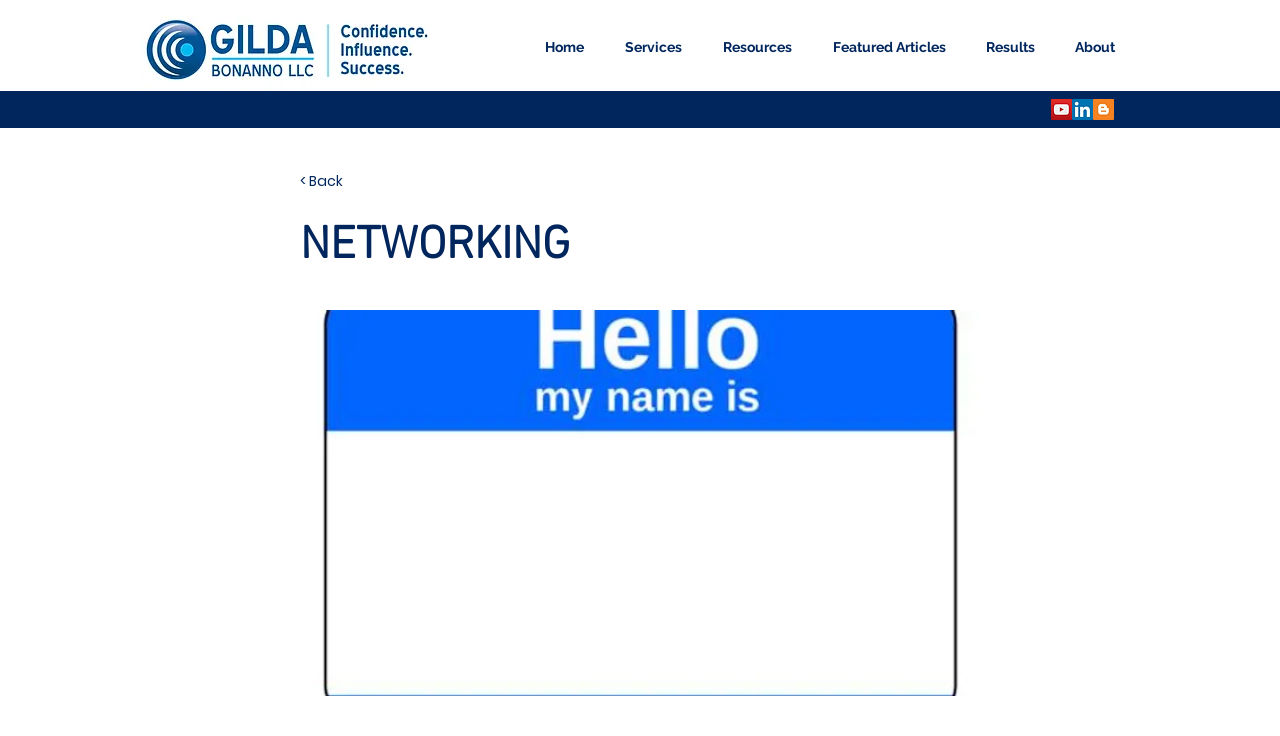

--- FILE ---
content_type: text/html; charset=utf-8
request_url: https://www.google.com/recaptcha/api2/anchor?ar=1&k=6LfHrSkUAAAAAPnKk5cT6JuKlKPzbwyTYuO8--Vr&co=aHR0cHM6Ly93d3cuZ2lsZGFib25hbm5vLmNvbTo0NDM.&hl=en&v=N67nZn4AqZkNcbeMu4prBgzg&size=invisible&anchor-ms=20000&execute-ms=30000&cb=fb36ttrqxqpr
body_size: 49298
content:
<!DOCTYPE HTML><html dir="ltr" lang="en"><head><meta http-equiv="Content-Type" content="text/html; charset=UTF-8">
<meta http-equiv="X-UA-Compatible" content="IE=edge">
<title>reCAPTCHA</title>
<style type="text/css">
/* cyrillic-ext */
@font-face {
  font-family: 'Roboto';
  font-style: normal;
  font-weight: 400;
  font-stretch: 100%;
  src: url(//fonts.gstatic.com/s/roboto/v48/KFO7CnqEu92Fr1ME7kSn66aGLdTylUAMa3GUBHMdazTgWw.woff2) format('woff2');
  unicode-range: U+0460-052F, U+1C80-1C8A, U+20B4, U+2DE0-2DFF, U+A640-A69F, U+FE2E-FE2F;
}
/* cyrillic */
@font-face {
  font-family: 'Roboto';
  font-style: normal;
  font-weight: 400;
  font-stretch: 100%;
  src: url(//fonts.gstatic.com/s/roboto/v48/KFO7CnqEu92Fr1ME7kSn66aGLdTylUAMa3iUBHMdazTgWw.woff2) format('woff2');
  unicode-range: U+0301, U+0400-045F, U+0490-0491, U+04B0-04B1, U+2116;
}
/* greek-ext */
@font-face {
  font-family: 'Roboto';
  font-style: normal;
  font-weight: 400;
  font-stretch: 100%;
  src: url(//fonts.gstatic.com/s/roboto/v48/KFO7CnqEu92Fr1ME7kSn66aGLdTylUAMa3CUBHMdazTgWw.woff2) format('woff2');
  unicode-range: U+1F00-1FFF;
}
/* greek */
@font-face {
  font-family: 'Roboto';
  font-style: normal;
  font-weight: 400;
  font-stretch: 100%;
  src: url(//fonts.gstatic.com/s/roboto/v48/KFO7CnqEu92Fr1ME7kSn66aGLdTylUAMa3-UBHMdazTgWw.woff2) format('woff2');
  unicode-range: U+0370-0377, U+037A-037F, U+0384-038A, U+038C, U+038E-03A1, U+03A3-03FF;
}
/* math */
@font-face {
  font-family: 'Roboto';
  font-style: normal;
  font-weight: 400;
  font-stretch: 100%;
  src: url(//fonts.gstatic.com/s/roboto/v48/KFO7CnqEu92Fr1ME7kSn66aGLdTylUAMawCUBHMdazTgWw.woff2) format('woff2');
  unicode-range: U+0302-0303, U+0305, U+0307-0308, U+0310, U+0312, U+0315, U+031A, U+0326-0327, U+032C, U+032F-0330, U+0332-0333, U+0338, U+033A, U+0346, U+034D, U+0391-03A1, U+03A3-03A9, U+03B1-03C9, U+03D1, U+03D5-03D6, U+03F0-03F1, U+03F4-03F5, U+2016-2017, U+2034-2038, U+203C, U+2040, U+2043, U+2047, U+2050, U+2057, U+205F, U+2070-2071, U+2074-208E, U+2090-209C, U+20D0-20DC, U+20E1, U+20E5-20EF, U+2100-2112, U+2114-2115, U+2117-2121, U+2123-214F, U+2190, U+2192, U+2194-21AE, U+21B0-21E5, U+21F1-21F2, U+21F4-2211, U+2213-2214, U+2216-22FF, U+2308-230B, U+2310, U+2319, U+231C-2321, U+2336-237A, U+237C, U+2395, U+239B-23B7, U+23D0, U+23DC-23E1, U+2474-2475, U+25AF, U+25B3, U+25B7, U+25BD, U+25C1, U+25CA, U+25CC, U+25FB, U+266D-266F, U+27C0-27FF, U+2900-2AFF, U+2B0E-2B11, U+2B30-2B4C, U+2BFE, U+3030, U+FF5B, U+FF5D, U+1D400-1D7FF, U+1EE00-1EEFF;
}
/* symbols */
@font-face {
  font-family: 'Roboto';
  font-style: normal;
  font-weight: 400;
  font-stretch: 100%;
  src: url(//fonts.gstatic.com/s/roboto/v48/KFO7CnqEu92Fr1ME7kSn66aGLdTylUAMaxKUBHMdazTgWw.woff2) format('woff2');
  unicode-range: U+0001-000C, U+000E-001F, U+007F-009F, U+20DD-20E0, U+20E2-20E4, U+2150-218F, U+2190, U+2192, U+2194-2199, U+21AF, U+21E6-21F0, U+21F3, U+2218-2219, U+2299, U+22C4-22C6, U+2300-243F, U+2440-244A, U+2460-24FF, U+25A0-27BF, U+2800-28FF, U+2921-2922, U+2981, U+29BF, U+29EB, U+2B00-2BFF, U+4DC0-4DFF, U+FFF9-FFFB, U+10140-1018E, U+10190-1019C, U+101A0, U+101D0-101FD, U+102E0-102FB, U+10E60-10E7E, U+1D2C0-1D2D3, U+1D2E0-1D37F, U+1F000-1F0FF, U+1F100-1F1AD, U+1F1E6-1F1FF, U+1F30D-1F30F, U+1F315, U+1F31C, U+1F31E, U+1F320-1F32C, U+1F336, U+1F378, U+1F37D, U+1F382, U+1F393-1F39F, U+1F3A7-1F3A8, U+1F3AC-1F3AF, U+1F3C2, U+1F3C4-1F3C6, U+1F3CA-1F3CE, U+1F3D4-1F3E0, U+1F3ED, U+1F3F1-1F3F3, U+1F3F5-1F3F7, U+1F408, U+1F415, U+1F41F, U+1F426, U+1F43F, U+1F441-1F442, U+1F444, U+1F446-1F449, U+1F44C-1F44E, U+1F453, U+1F46A, U+1F47D, U+1F4A3, U+1F4B0, U+1F4B3, U+1F4B9, U+1F4BB, U+1F4BF, U+1F4C8-1F4CB, U+1F4D6, U+1F4DA, U+1F4DF, U+1F4E3-1F4E6, U+1F4EA-1F4ED, U+1F4F7, U+1F4F9-1F4FB, U+1F4FD-1F4FE, U+1F503, U+1F507-1F50B, U+1F50D, U+1F512-1F513, U+1F53E-1F54A, U+1F54F-1F5FA, U+1F610, U+1F650-1F67F, U+1F687, U+1F68D, U+1F691, U+1F694, U+1F698, U+1F6AD, U+1F6B2, U+1F6B9-1F6BA, U+1F6BC, U+1F6C6-1F6CF, U+1F6D3-1F6D7, U+1F6E0-1F6EA, U+1F6F0-1F6F3, U+1F6F7-1F6FC, U+1F700-1F7FF, U+1F800-1F80B, U+1F810-1F847, U+1F850-1F859, U+1F860-1F887, U+1F890-1F8AD, U+1F8B0-1F8BB, U+1F8C0-1F8C1, U+1F900-1F90B, U+1F93B, U+1F946, U+1F984, U+1F996, U+1F9E9, U+1FA00-1FA6F, U+1FA70-1FA7C, U+1FA80-1FA89, U+1FA8F-1FAC6, U+1FACE-1FADC, U+1FADF-1FAE9, U+1FAF0-1FAF8, U+1FB00-1FBFF;
}
/* vietnamese */
@font-face {
  font-family: 'Roboto';
  font-style: normal;
  font-weight: 400;
  font-stretch: 100%;
  src: url(//fonts.gstatic.com/s/roboto/v48/KFO7CnqEu92Fr1ME7kSn66aGLdTylUAMa3OUBHMdazTgWw.woff2) format('woff2');
  unicode-range: U+0102-0103, U+0110-0111, U+0128-0129, U+0168-0169, U+01A0-01A1, U+01AF-01B0, U+0300-0301, U+0303-0304, U+0308-0309, U+0323, U+0329, U+1EA0-1EF9, U+20AB;
}
/* latin-ext */
@font-face {
  font-family: 'Roboto';
  font-style: normal;
  font-weight: 400;
  font-stretch: 100%;
  src: url(//fonts.gstatic.com/s/roboto/v48/KFO7CnqEu92Fr1ME7kSn66aGLdTylUAMa3KUBHMdazTgWw.woff2) format('woff2');
  unicode-range: U+0100-02BA, U+02BD-02C5, U+02C7-02CC, U+02CE-02D7, U+02DD-02FF, U+0304, U+0308, U+0329, U+1D00-1DBF, U+1E00-1E9F, U+1EF2-1EFF, U+2020, U+20A0-20AB, U+20AD-20C0, U+2113, U+2C60-2C7F, U+A720-A7FF;
}
/* latin */
@font-face {
  font-family: 'Roboto';
  font-style: normal;
  font-weight: 400;
  font-stretch: 100%;
  src: url(//fonts.gstatic.com/s/roboto/v48/KFO7CnqEu92Fr1ME7kSn66aGLdTylUAMa3yUBHMdazQ.woff2) format('woff2');
  unicode-range: U+0000-00FF, U+0131, U+0152-0153, U+02BB-02BC, U+02C6, U+02DA, U+02DC, U+0304, U+0308, U+0329, U+2000-206F, U+20AC, U+2122, U+2191, U+2193, U+2212, U+2215, U+FEFF, U+FFFD;
}
/* cyrillic-ext */
@font-face {
  font-family: 'Roboto';
  font-style: normal;
  font-weight: 500;
  font-stretch: 100%;
  src: url(//fonts.gstatic.com/s/roboto/v48/KFO7CnqEu92Fr1ME7kSn66aGLdTylUAMa3GUBHMdazTgWw.woff2) format('woff2');
  unicode-range: U+0460-052F, U+1C80-1C8A, U+20B4, U+2DE0-2DFF, U+A640-A69F, U+FE2E-FE2F;
}
/* cyrillic */
@font-face {
  font-family: 'Roboto';
  font-style: normal;
  font-weight: 500;
  font-stretch: 100%;
  src: url(//fonts.gstatic.com/s/roboto/v48/KFO7CnqEu92Fr1ME7kSn66aGLdTylUAMa3iUBHMdazTgWw.woff2) format('woff2');
  unicode-range: U+0301, U+0400-045F, U+0490-0491, U+04B0-04B1, U+2116;
}
/* greek-ext */
@font-face {
  font-family: 'Roboto';
  font-style: normal;
  font-weight: 500;
  font-stretch: 100%;
  src: url(//fonts.gstatic.com/s/roboto/v48/KFO7CnqEu92Fr1ME7kSn66aGLdTylUAMa3CUBHMdazTgWw.woff2) format('woff2');
  unicode-range: U+1F00-1FFF;
}
/* greek */
@font-face {
  font-family: 'Roboto';
  font-style: normal;
  font-weight: 500;
  font-stretch: 100%;
  src: url(//fonts.gstatic.com/s/roboto/v48/KFO7CnqEu92Fr1ME7kSn66aGLdTylUAMa3-UBHMdazTgWw.woff2) format('woff2');
  unicode-range: U+0370-0377, U+037A-037F, U+0384-038A, U+038C, U+038E-03A1, U+03A3-03FF;
}
/* math */
@font-face {
  font-family: 'Roboto';
  font-style: normal;
  font-weight: 500;
  font-stretch: 100%;
  src: url(//fonts.gstatic.com/s/roboto/v48/KFO7CnqEu92Fr1ME7kSn66aGLdTylUAMawCUBHMdazTgWw.woff2) format('woff2');
  unicode-range: U+0302-0303, U+0305, U+0307-0308, U+0310, U+0312, U+0315, U+031A, U+0326-0327, U+032C, U+032F-0330, U+0332-0333, U+0338, U+033A, U+0346, U+034D, U+0391-03A1, U+03A3-03A9, U+03B1-03C9, U+03D1, U+03D5-03D6, U+03F0-03F1, U+03F4-03F5, U+2016-2017, U+2034-2038, U+203C, U+2040, U+2043, U+2047, U+2050, U+2057, U+205F, U+2070-2071, U+2074-208E, U+2090-209C, U+20D0-20DC, U+20E1, U+20E5-20EF, U+2100-2112, U+2114-2115, U+2117-2121, U+2123-214F, U+2190, U+2192, U+2194-21AE, U+21B0-21E5, U+21F1-21F2, U+21F4-2211, U+2213-2214, U+2216-22FF, U+2308-230B, U+2310, U+2319, U+231C-2321, U+2336-237A, U+237C, U+2395, U+239B-23B7, U+23D0, U+23DC-23E1, U+2474-2475, U+25AF, U+25B3, U+25B7, U+25BD, U+25C1, U+25CA, U+25CC, U+25FB, U+266D-266F, U+27C0-27FF, U+2900-2AFF, U+2B0E-2B11, U+2B30-2B4C, U+2BFE, U+3030, U+FF5B, U+FF5D, U+1D400-1D7FF, U+1EE00-1EEFF;
}
/* symbols */
@font-face {
  font-family: 'Roboto';
  font-style: normal;
  font-weight: 500;
  font-stretch: 100%;
  src: url(//fonts.gstatic.com/s/roboto/v48/KFO7CnqEu92Fr1ME7kSn66aGLdTylUAMaxKUBHMdazTgWw.woff2) format('woff2');
  unicode-range: U+0001-000C, U+000E-001F, U+007F-009F, U+20DD-20E0, U+20E2-20E4, U+2150-218F, U+2190, U+2192, U+2194-2199, U+21AF, U+21E6-21F0, U+21F3, U+2218-2219, U+2299, U+22C4-22C6, U+2300-243F, U+2440-244A, U+2460-24FF, U+25A0-27BF, U+2800-28FF, U+2921-2922, U+2981, U+29BF, U+29EB, U+2B00-2BFF, U+4DC0-4DFF, U+FFF9-FFFB, U+10140-1018E, U+10190-1019C, U+101A0, U+101D0-101FD, U+102E0-102FB, U+10E60-10E7E, U+1D2C0-1D2D3, U+1D2E0-1D37F, U+1F000-1F0FF, U+1F100-1F1AD, U+1F1E6-1F1FF, U+1F30D-1F30F, U+1F315, U+1F31C, U+1F31E, U+1F320-1F32C, U+1F336, U+1F378, U+1F37D, U+1F382, U+1F393-1F39F, U+1F3A7-1F3A8, U+1F3AC-1F3AF, U+1F3C2, U+1F3C4-1F3C6, U+1F3CA-1F3CE, U+1F3D4-1F3E0, U+1F3ED, U+1F3F1-1F3F3, U+1F3F5-1F3F7, U+1F408, U+1F415, U+1F41F, U+1F426, U+1F43F, U+1F441-1F442, U+1F444, U+1F446-1F449, U+1F44C-1F44E, U+1F453, U+1F46A, U+1F47D, U+1F4A3, U+1F4B0, U+1F4B3, U+1F4B9, U+1F4BB, U+1F4BF, U+1F4C8-1F4CB, U+1F4D6, U+1F4DA, U+1F4DF, U+1F4E3-1F4E6, U+1F4EA-1F4ED, U+1F4F7, U+1F4F9-1F4FB, U+1F4FD-1F4FE, U+1F503, U+1F507-1F50B, U+1F50D, U+1F512-1F513, U+1F53E-1F54A, U+1F54F-1F5FA, U+1F610, U+1F650-1F67F, U+1F687, U+1F68D, U+1F691, U+1F694, U+1F698, U+1F6AD, U+1F6B2, U+1F6B9-1F6BA, U+1F6BC, U+1F6C6-1F6CF, U+1F6D3-1F6D7, U+1F6E0-1F6EA, U+1F6F0-1F6F3, U+1F6F7-1F6FC, U+1F700-1F7FF, U+1F800-1F80B, U+1F810-1F847, U+1F850-1F859, U+1F860-1F887, U+1F890-1F8AD, U+1F8B0-1F8BB, U+1F8C0-1F8C1, U+1F900-1F90B, U+1F93B, U+1F946, U+1F984, U+1F996, U+1F9E9, U+1FA00-1FA6F, U+1FA70-1FA7C, U+1FA80-1FA89, U+1FA8F-1FAC6, U+1FACE-1FADC, U+1FADF-1FAE9, U+1FAF0-1FAF8, U+1FB00-1FBFF;
}
/* vietnamese */
@font-face {
  font-family: 'Roboto';
  font-style: normal;
  font-weight: 500;
  font-stretch: 100%;
  src: url(//fonts.gstatic.com/s/roboto/v48/KFO7CnqEu92Fr1ME7kSn66aGLdTylUAMa3OUBHMdazTgWw.woff2) format('woff2');
  unicode-range: U+0102-0103, U+0110-0111, U+0128-0129, U+0168-0169, U+01A0-01A1, U+01AF-01B0, U+0300-0301, U+0303-0304, U+0308-0309, U+0323, U+0329, U+1EA0-1EF9, U+20AB;
}
/* latin-ext */
@font-face {
  font-family: 'Roboto';
  font-style: normal;
  font-weight: 500;
  font-stretch: 100%;
  src: url(//fonts.gstatic.com/s/roboto/v48/KFO7CnqEu92Fr1ME7kSn66aGLdTylUAMa3KUBHMdazTgWw.woff2) format('woff2');
  unicode-range: U+0100-02BA, U+02BD-02C5, U+02C7-02CC, U+02CE-02D7, U+02DD-02FF, U+0304, U+0308, U+0329, U+1D00-1DBF, U+1E00-1E9F, U+1EF2-1EFF, U+2020, U+20A0-20AB, U+20AD-20C0, U+2113, U+2C60-2C7F, U+A720-A7FF;
}
/* latin */
@font-face {
  font-family: 'Roboto';
  font-style: normal;
  font-weight: 500;
  font-stretch: 100%;
  src: url(//fonts.gstatic.com/s/roboto/v48/KFO7CnqEu92Fr1ME7kSn66aGLdTylUAMa3yUBHMdazQ.woff2) format('woff2');
  unicode-range: U+0000-00FF, U+0131, U+0152-0153, U+02BB-02BC, U+02C6, U+02DA, U+02DC, U+0304, U+0308, U+0329, U+2000-206F, U+20AC, U+2122, U+2191, U+2193, U+2212, U+2215, U+FEFF, U+FFFD;
}
/* cyrillic-ext */
@font-face {
  font-family: 'Roboto';
  font-style: normal;
  font-weight: 900;
  font-stretch: 100%;
  src: url(//fonts.gstatic.com/s/roboto/v48/KFO7CnqEu92Fr1ME7kSn66aGLdTylUAMa3GUBHMdazTgWw.woff2) format('woff2');
  unicode-range: U+0460-052F, U+1C80-1C8A, U+20B4, U+2DE0-2DFF, U+A640-A69F, U+FE2E-FE2F;
}
/* cyrillic */
@font-face {
  font-family: 'Roboto';
  font-style: normal;
  font-weight: 900;
  font-stretch: 100%;
  src: url(//fonts.gstatic.com/s/roboto/v48/KFO7CnqEu92Fr1ME7kSn66aGLdTylUAMa3iUBHMdazTgWw.woff2) format('woff2');
  unicode-range: U+0301, U+0400-045F, U+0490-0491, U+04B0-04B1, U+2116;
}
/* greek-ext */
@font-face {
  font-family: 'Roboto';
  font-style: normal;
  font-weight: 900;
  font-stretch: 100%;
  src: url(//fonts.gstatic.com/s/roboto/v48/KFO7CnqEu92Fr1ME7kSn66aGLdTylUAMa3CUBHMdazTgWw.woff2) format('woff2');
  unicode-range: U+1F00-1FFF;
}
/* greek */
@font-face {
  font-family: 'Roboto';
  font-style: normal;
  font-weight: 900;
  font-stretch: 100%;
  src: url(//fonts.gstatic.com/s/roboto/v48/KFO7CnqEu92Fr1ME7kSn66aGLdTylUAMa3-UBHMdazTgWw.woff2) format('woff2');
  unicode-range: U+0370-0377, U+037A-037F, U+0384-038A, U+038C, U+038E-03A1, U+03A3-03FF;
}
/* math */
@font-face {
  font-family: 'Roboto';
  font-style: normal;
  font-weight: 900;
  font-stretch: 100%;
  src: url(//fonts.gstatic.com/s/roboto/v48/KFO7CnqEu92Fr1ME7kSn66aGLdTylUAMawCUBHMdazTgWw.woff2) format('woff2');
  unicode-range: U+0302-0303, U+0305, U+0307-0308, U+0310, U+0312, U+0315, U+031A, U+0326-0327, U+032C, U+032F-0330, U+0332-0333, U+0338, U+033A, U+0346, U+034D, U+0391-03A1, U+03A3-03A9, U+03B1-03C9, U+03D1, U+03D5-03D6, U+03F0-03F1, U+03F4-03F5, U+2016-2017, U+2034-2038, U+203C, U+2040, U+2043, U+2047, U+2050, U+2057, U+205F, U+2070-2071, U+2074-208E, U+2090-209C, U+20D0-20DC, U+20E1, U+20E5-20EF, U+2100-2112, U+2114-2115, U+2117-2121, U+2123-214F, U+2190, U+2192, U+2194-21AE, U+21B0-21E5, U+21F1-21F2, U+21F4-2211, U+2213-2214, U+2216-22FF, U+2308-230B, U+2310, U+2319, U+231C-2321, U+2336-237A, U+237C, U+2395, U+239B-23B7, U+23D0, U+23DC-23E1, U+2474-2475, U+25AF, U+25B3, U+25B7, U+25BD, U+25C1, U+25CA, U+25CC, U+25FB, U+266D-266F, U+27C0-27FF, U+2900-2AFF, U+2B0E-2B11, U+2B30-2B4C, U+2BFE, U+3030, U+FF5B, U+FF5D, U+1D400-1D7FF, U+1EE00-1EEFF;
}
/* symbols */
@font-face {
  font-family: 'Roboto';
  font-style: normal;
  font-weight: 900;
  font-stretch: 100%;
  src: url(//fonts.gstatic.com/s/roboto/v48/KFO7CnqEu92Fr1ME7kSn66aGLdTylUAMaxKUBHMdazTgWw.woff2) format('woff2');
  unicode-range: U+0001-000C, U+000E-001F, U+007F-009F, U+20DD-20E0, U+20E2-20E4, U+2150-218F, U+2190, U+2192, U+2194-2199, U+21AF, U+21E6-21F0, U+21F3, U+2218-2219, U+2299, U+22C4-22C6, U+2300-243F, U+2440-244A, U+2460-24FF, U+25A0-27BF, U+2800-28FF, U+2921-2922, U+2981, U+29BF, U+29EB, U+2B00-2BFF, U+4DC0-4DFF, U+FFF9-FFFB, U+10140-1018E, U+10190-1019C, U+101A0, U+101D0-101FD, U+102E0-102FB, U+10E60-10E7E, U+1D2C0-1D2D3, U+1D2E0-1D37F, U+1F000-1F0FF, U+1F100-1F1AD, U+1F1E6-1F1FF, U+1F30D-1F30F, U+1F315, U+1F31C, U+1F31E, U+1F320-1F32C, U+1F336, U+1F378, U+1F37D, U+1F382, U+1F393-1F39F, U+1F3A7-1F3A8, U+1F3AC-1F3AF, U+1F3C2, U+1F3C4-1F3C6, U+1F3CA-1F3CE, U+1F3D4-1F3E0, U+1F3ED, U+1F3F1-1F3F3, U+1F3F5-1F3F7, U+1F408, U+1F415, U+1F41F, U+1F426, U+1F43F, U+1F441-1F442, U+1F444, U+1F446-1F449, U+1F44C-1F44E, U+1F453, U+1F46A, U+1F47D, U+1F4A3, U+1F4B0, U+1F4B3, U+1F4B9, U+1F4BB, U+1F4BF, U+1F4C8-1F4CB, U+1F4D6, U+1F4DA, U+1F4DF, U+1F4E3-1F4E6, U+1F4EA-1F4ED, U+1F4F7, U+1F4F9-1F4FB, U+1F4FD-1F4FE, U+1F503, U+1F507-1F50B, U+1F50D, U+1F512-1F513, U+1F53E-1F54A, U+1F54F-1F5FA, U+1F610, U+1F650-1F67F, U+1F687, U+1F68D, U+1F691, U+1F694, U+1F698, U+1F6AD, U+1F6B2, U+1F6B9-1F6BA, U+1F6BC, U+1F6C6-1F6CF, U+1F6D3-1F6D7, U+1F6E0-1F6EA, U+1F6F0-1F6F3, U+1F6F7-1F6FC, U+1F700-1F7FF, U+1F800-1F80B, U+1F810-1F847, U+1F850-1F859, U+1F860-1F887, U+1F890-1F8AD, U+1F8B0-1F8BB, U+1F8C0-1F8C1, U+1F900-1F90B, U+1F93B, U+1F946, U+1F984, U+1F996, U+1F9E9, U+1FA00-1FA6F, U+1FA70-1FA7C, U+1FA80-1FA89, U+1FA8F-1FAC6, U+1FACE-1FADC, U+1FADF-1FAE9, U+1FAF0-1FAF8, U+1FB00-1FBFF;
}
/* vietnamese */
@font-face {
  font-family: 'Roboto';
  font-style: normal;
  font-weight: 900;
  font-stretch: 100%;
  src: url(//fonts.gstatic.com/s/roboto/v48/KFO7CnqEu92Fr1ME7kSn66aGLdTylUAMa3OUBHMdazTgWw.woff2) format('woff2');
  unicode-range: U+0102-0103, U+0110-0111, U+0128-0129, U+0168-0169, U+01A0-01A1, U+01AF-01B0, U+0300-0301, U+0303-0304, U+0308-0309, U+0323, U+0329, U+1EA0-1EF9, U+20AB;
}
/* latin-ext */
@font-face {
  font-family: 'Roboto';
  font-style: normal;
  font-weight: 900;
  font-stretch: 100%;
  src: url(//fonts.gstatic.com/s/roboto/v48/KFO7CnqEu92Fr1ME7kSn66aGLdTylUAMa3KUBHMdazTgWw.woff2) format('woff2');
  unicode-range: U+0100-02BA, U+02BD-02C5, U+02C7-02CC, U+02CE-02D7, U+02DD-02FF, U+0304, U+0308, U+0329, U+1D00-1DBF, U+1E00-1E9F, U+1EF2-1EFF, U+2020, U+20A0-20AB, U+20AD-20C0, U+2113, U+2C60-2C7F, U+A720-A7FF;
}
/* latin */
@font-face {
  font-family: 'Roboto';
  font-style: normal;
  font-weight: 900;
  font-stretch: 100%;
  src: url(//fonts.gstatic.com/s/roboto/v48/KFO7CnqEu92Fr1ME7kSn66aGLdTylUAMa3yUBHMdazQ.woff2) format('woff2');
  unicode-range: U+0000-00FF, U+0131, U+0152-0153, U+02BB-02BC, U+02C6, U+02DA, U+02DC, U+0304, U+0308, U+0329, U+2000-206F, U+20AC, U+2122, U+2191, U+2193, U+2212, U+2215, U+FEFF, U+FFFD;
}

</style>
<link rel="stylesheet" type="text/css" href="https://www.gstatic.com/recaptcha/releases/N67nZn4AqZkNcbeMu4prBgzg/styles__ltr.css">
<script nonce="NgWy1EgDwqC3r2NNfOSZGw" type="text/javascript">window['__recaptcha_api'] = 'https://www.google.com/recaptcha/api2/';</script>
<script type="text/javascript" src="https://www.gstatic.com/recaptcha/releases/N67nZn4AqZkNcbeMu4prBgzg/recaptcha__en.js" nonce="NgWy1EgDwqC3r2NNfOSZGw">
      
    </script></head>
<body><div id="rc-anchor-alert" class="rc-anchor-alert"></div>
<input type="hidden" id="recaptcha-token" value="[base64]">
<script type="text/javascript" nonce="NgWy1EgDwqC3r2NNfOSZGw">
      recaptcha.anchor.Main.init("[\x22ainput\x22,[\x22bgdata\x22,\x22\x22,\[base64]/[base64]/[base64]/ZyhXLGgpOnEoW04sMjEsbF0sVywwKSxoKSxmYWxzZSxmYWxzZSl9Y2F0Y2goayl7RygzNTgsVyk/[base64]/[base64]/[base64]/[base64]/[base64]/[base64]/[base64]/bmV3IEJbT10oRFswXSk6dz09Mj9uZXcgQltPXShEWzBdLERbMV0pOnc9PTM/bmV3IEJbT10oRFswXSxEWzFdLERbMl0pOnc9PTQ/[base64]/[base64]/[base64]/[base64]/[base64]\\u003d\x22,\[base64]\\u003d\\u003d\x22,\[base64]/Dqn/ChMKfw5Bhw4bCssKzw5BsUsOawojCqAbDjjjDtWBkfibCuXMzSRI4wrFQWcOwVCsHYAXDs8OBw599w4Naw4jDrTnDonjDosKFwrrCrcK5woETEMO8d8OZNUJEAsKmw6nChANWPVnDucKaV3jCucKTwqEVw6LCthvCvHbCol7CqG3ChcOSbMK8TcOBHsOgGsK/[base64]/AcKjw7DDl8KMw7LCsDDCiS4aEU9gaEHDhMOJScOXMsKDAcKEwpMyEHJCWlXCrx/CpVlSwpzDlkFwZMKBwprDmcKywpJJw6F3worDkcK/wqTClcO2G8KNw5/[base64]/[base64]/CmcKmw71Ww7DCjcKJw7VIZcK4X8OvNcOJw5HChBnCtMO5EQ/DrXnCtVQ8wqzCtcKSJsORwrMRwr4pMnwawrgKC8K+w6U7F28FwrsowpXDo0jCocKhCEU2woDCrypEDMOGwprDnsOGwpDCq3jDgcKxe2hjwrHDuTdWFMOPwq4bwqbCvMO0w4xMw6pWwrfCs1R9Rx3CrMOGUCJxw6XCicKeB0J7wpjCikTCtgUoaxjCm2M/ZRHCgS/[base64]/wqPDmhBZHcOUJHZ+R1TCnsOxwp0OeG/DocO2wpnDhsK8w6QPw5bDvcOHw4rCjk3DksOHwq3DohrDmsOow7fDvcOSQWLDr8KaSsOmwpJ2HsK2HcOED8KuBkcNwpMiXcOsHEDDsXLDp1fCisOrID3CklvCt8Ouw5XDhQHCocOIwqoMGS4/wqRVw5oewpLCucKnUsKfBsK5IgnCicKpEcO9cy4Rw5bDnMKMw7jDpsKjw6PCmMKOw4tQw5zCicKPVsKxB8OKw6kRwrYdwqY3LWTDucONSsOYw5QVwr5dwp4iGyRBw55mw4BfFcO1Jh9EwrrDn8Kgw7TCu8KdQwzDhg3DiCXDkX/DrcKSHsO8dw3CkcOqAcKaw5ZaOiLDpXbDoQbCjxAFw7PCqRkjw6jCosOEwp8Hwq9/EADDncKcwoUxPywDcsKgwozDk8KOPsOAHMK2wpYPNsOQwpPDrcKpDxxOw4jCtgFgch1Nw5TCn8OXN8KzTRHChntAwphQFmDCp8Ogw7NmZhZvIcOEwrI7UsKlIsKiwp9Aw6d3ThHCu35ZwqrCusKxHEAvw5QowocIZsKHw7vCrE/DgcOoacOEwq/CjCFYBTXDr8OEwpbCiWHDsWkQw6pnEEfCu8OrwpMUQMO2AcKZDnVcw6XDoHYrw7N2cn/Du8OSIENuwo17w63ClcO7w7Q/wp7CosOgSMKKw7skRC5JOj9/RcObEMOJwooywoQsw49iXsOTWS5BKjU0w4rDnA7DnsOYGAFXXE8Fw73Ci2d5S2tjDHjDuXjChgksUmQgwoPDrWjCiylvdUYKfmMAMcKbw64bWSfCoMKowoIJwo4kS8OpP8KBLB5XPsOuwqpMwrN7w7rCm8O/a8OmMXbDtsOZJcKbwr/ChQd7w7PDmXfCimnClMO/w6PDhMOtwo8Vw74bMyMhwogvfA1PwqnDnsO/FsKtw7nClMK8w6RZG8KYHhJew4kMD8Kyw40Fw6Z2VsK7w652w7gJwqjCrMOKPS/DpDvCo8Osw7DCs0lGD8KBw4LDviRIJm7DhzZOw5AcV8OUw7ddAWrDh8O6DxoSw40nYcO5wonClsKyBcOsF8K1w4PCpMKIciVzwrckWMKYScO0worDlSvCr8OqwojDqwEeSMKYIETCgwUyw5NBbX19wpPCp1htwrXCusOgw6AvQsKwwo/[base64]/Cl3rDqhk6wpvDmcK2w7R1fyPDmU3CusO+w7UswojDtMKSwpfDhlnCr8OVw6fDncOvw7wdVTXCg0rDjDwrO0TCvmInw5wyw5LCpnvCvVnCv8Kew5TCugQIwpnCp8Kswr88QsO/wpFRKArDtB4hZ8K5wqwTw5nChsKiwr3DgsOGLS3CgcKfw7/[base64]/wpbDnRZedcK+w5rDlcKww4nDggxrAkTCicOOaw50UcOkOx7CnyjCjsOYKifCpj5DegfDlxzCh8OQw6TDk8OcKHvCniAywpHDuyBGw7LCv8Kiwp9awqzDpg0MfRXDiMOaw4RzHMOrw7DDmgbDq8O0AUvClXIywqXDt8O/wosrwrY9McK5KTBQXMKuwq8OQsOlT8O5w6DCh8OGw6nDsDtUOsKpTcKBWDHCjU1jwqRYwqQrQ8KgwrzCuwjChlhwQcKPS8O+wocZJjUsHjx3SsKCwqDDkz7DtsKSw47DnzI7eh1uYUsgw4Uwwp/DhVUsw5fDrzTDsBbCusOHIsKnJMKmwqsaRgjDpsOyGQnDpcONw4DDkRHDsFkRwqDCvhkDwpjDo0fDscOGw5Bjw4rDhcOYw61ewrYmwp5/w6kcAsKyAMO4O1TDv8KgO0M1fcOnw6osw6nDl0fClQYyw4vCuMOuwrRBKcK+D1XDr8OvO8O2XDXCtnTDtMKJXwxGKBrDp8O1a0/[base64]/wq/DrMKWwoDDncK2by8cwqtGJMOwwrjDu8KaCsKFBsK4wqJlw5xDwoTDulnDvsKeOEgjXGHDik7ClFUAZ0h8RyfDvRrDvVrDkMOVQlVfc8KHwprDgFDDkS/DksK7wpjChsOuwoliw7pvBVTDvmPCryHCow/DmATDmcO6NsKgCcKaw53Dsm8lTGPDuMOTwr1+w4UBfz/[base64]/[base64]/[base64]/DkBx9wpY4WlTDuMKASsKQwqwbesKycMKYGnbCucKWSsKjwq3DgcOnZVoVwqIKwrLDoXMXwoHDtQJ7wqnCrcKCEmFWKxcGb8OVT23CliA/VB90HTHDtwDCncOSNEwJw4BKGMOvBcK4WMOqwoBJwpTDvw9fP1nCvAVTDhkTwrgIXiPCjMO7HV7CkWpFwqsUMSItw6HDpsORw4TCusKdw5tkw4jCuD5vwqPDq8O5w6vCqMO/RipZBsKyWC/[base64]/Cm8OUW8KRwoXDgsO4Hj3DqsKgBDXCkMKhw6DDnsOewpAvd8KwwrA3eCfCvDDCs23CosORBsKcJsObc2gJwr/ChhVYwp3CiiFTRMKaw5MyH0g1wobDkMO8PsK1KEwNf2zDqsK1w5Z6w7PDu2bClUDCvQTDukFqwpHCs8OFw41xecO1w4zCicKCw4chXsKxw5TCosKKUcKIR8Odw75bNGFDw5PDqW3Dj8Ogc8ODw4VJwoIOBcO0UsO/wqp5w6QPSxPDiEdpw5fCvgcRwqEjGCfDgcK9w77Co1HCij53fMOOcSDCgsOiwp/CssOiwqHDqwAYB8Kxw58ZXlTDjsOXwogmbDMrwpfCgsOfJcODw5l6UwbCr8Ohw70bw6QJZMKEw4TCpcO4wpXDrsOpSiDDtyl4Mw7DnA9eFD8RecObw4siQ8KgDcKnd8OPw5ksTcKAwqwSHsKCbcKvIF1mw6/Dt8K2SMOZcDtbbsOke8KxwqjDoCUgbgsxw5RSwpPDksKLw69+HMOMJ8O9w7Y7w7zCvsOOwpVQR8OTVsOtKl7CjcKDw7o4w7BdMjtleMOnw70jwpglw4QGf8KOwoYgwopFMcKpJsOnw7hAwq3CqGrCrcKkw5LDtsKyJCw4e8OdeDnCr8KWwplow73CpMOqFcO/[base64]/[base64]/[base64]/w694AsKBwo3DoSZQdMOhw5PDgH7CgDIuw4pdwqMRAsKsVGMuwrLDpMOJEiFgw4A0w4XDgz1vw4bCuDI4cSLCuyg9acKSw4fCnmtjF8OEUxYhCMOFax0rw7bDlcKXNBfDvcOpwrTDnDAowo/Dn8Otw7UdwqjDuMOCZ8KLETguwonCtDnDpE41wq/[base64]/CsMOXwr58w7DDq04JZsKyWzRhHcOpaBRww4A7woMLEsK0J8OsVcOdKcO1CcK9wowBXknDoMOOw5QgeMKzwpNAw7vCqFTCvcO7w4LCr8Krw7jCgcOBw4EOwrx6UMOcwr9HUj3DpsOpJsKlwr8mwrLCsR/CoMKuw4/DpX3CkcOVZhsXwprDhUo2dwd/XRlxdhd6w5zDhlpzHMOSQsKyKwgZesKRw77DrGFxW3XCpixCXFsvUXPDpEvCjAnCjx/CoMK7BsOBEcK2EsKtOsOzV0E/CwMpQsOhSXdDw5XDjMOJWMOaw7hDw6UmwoLDjsOjw5JtwrfDgWfCg8ODGMK4wp9OAwwMNGHCuzoYIzvDsj3Clnwowq4Vw6XCjzQLT8KGCMOOX8K/w47CklpgHk/CscODwqMYw4AtwrzCi8KXwrtLUHt1CcKjcMOVwqREwpEdwrZORMOxwpUOw48Lwp9Sw5jCvsOVfsO4Az5gw77DtMK/XcOpCSjChcOaw6rDrcKww6sIWcKCwpXCoTjCgsK3w5DDucObQcOTw4fCj8OGGsKnwpvDiMO/NsOuwrNsD8KEwonCk8OMWcOZEsORCgPCtF4cw6Etw6vCk8KsRMK9w4PDjQtbwpTCssOqwqJNY2jCnMO6fcOrwpjCqlTDrB8Fw4BxwpEIw5o8PQvClCYMwpDCvMKnVsKwIGLCpsKowrUXw7HDjCtawrd/PBLCoU/Co2VHwoUMw69mwoJKMyHCvcK8wrAnXjE/DnI5PUUwacKXZgIiwoBLw5fCtMKuwpJiPTABw7sqPCZ6wpTDpMOKPEvCknIiC8KtFSldV8O+w7nCm8OJwo4FV8Kid1c8HsOYQcOAwoIZfcKLVmfCpMKNwrzDvMOBOcOxFx/DhMKuwqbDvzrDvMKgw4t/w5k9wpLDhcKVwpsYAyoqRsK9wo0Vw43CrFAEw6oVEMOhw4Emw78kOMOrCsKGw77DpsOFZsK2wqVWw57DpMKtJUpQGsKfFQPDjsOcwoZ/w4Blwp0kwoDCvcOhd8OZwoPCicOqwpNiXWTDisOew5XChcKxQA5dw6/DssK5GF/CosK4wpnDosO7w6bCkMObw6spw6jCvcKnTMOza8O8HxbDllDCu8KIfDDClcOqwrDDq8KtO30TOVREw7VHwphYw5RVwrJRFlHCoH/DkTDCnnJwU8ORN3sOwpd7w4DDtgjCkMKrwqV+aMOkambDrkTCusKEUw/Cs1vDq0YXV8O+BU8YQA/Ds8Oxw75JwqZ1Z8Kpw4XCpmzCmcODwoIKw7rDr1LDqUomRj/Cm3JKUsKgFsKjK8OOL8OHNcOEb3/DusKoYMOXw57DjcOgfMKjw79kDFjClUrDpQ3CusO/w7NxDEHCjznCnnhBwpJGw5Rkw6hHaHRewqptN8O+w79mwoBYN2TCl8OFw5HDhcOMwqMdRSbDrk8wH8OTGcOVw5kDw6nCnsOLKMKCw6vDhXXCojLCiBnDp0PDkMK8V0rChws0JWbCusK0wrnDscO/[base64]/DrADCg8OQwr3Cp8KeTsKtT8KGw542McOqe8Kfw5YPIHnDqjvDvsOzw47DplsdJMKyw5UlSnU9Zzwjw5/CtFXCuWYVbVLDoQbDnMKow4fDscKVw4fCi0c2wqDDqH3CssOgw4LDhCZlwrEWccOmw4DCqRozwqHDu8OZw7gsw4jCvW3DrgPCq2TDgcOdw5zDl3/DpMOXWsOQZXjDtcOgEsOqEGV3SMO8UcKTw5fDsMKVWMKGwrHDrcKaQMKaw4V9w4rDtcOWw6E7NWzCr8Klw5BWf8KfTVzDpMKkFTzCrlAYKMOTRXzDlRhLHsO+LsK7ZsO2bDAeUxwww5/Dv2QGwrM/JMOMw5vCs8OAw6Zww4tmwprCisOND8Orw7lBYinDmsO3OsO4wpUJw54Hw5DDt8OJwpoZwrrDp8KHw4VNw5nDp8O1wrLDm8Kkw6l/[base64]/w6ICAsOMwoXDlhDDoCBJCMOWwpV/L8KGdlLDrsOdwrM3wonCl8KZBTzDusOWwpQqw4Euw5rCtC0wQcK/GTNOAkvDg8KqEB99wofCk8KJZcOFw6fCiCcaWcK2YsK2w5zCnG8XC0DDkyZuZ8KmGcKNw6JJeQHCisO/SRVNRCBZGiVjPMOTPW/DsRfDswcNwp3DjXpcw5xYw7PDkXzCjS9bGzvDgMO8Fz3DrlUvwp7DgwLCmsKAW8K1MFl/wrTCjBHCmUNNw6TCuMKRLcKQDMKSwo3CvMOrJ0AeFFLChsK0AQ/Dk8OCJMKuc8OJfXzCnANewoDCgnzCrQXDh2c5wonDksOHwqDCmXsLSMOiw7x8NAoew5hOw74CXMOYwqYsw5cAA3B5wrJ+ZMKfw4PDpcOdw7Q3csOVw6rDhMKAwrUjGiTCrcK6a8KqbSrCngAHwrbDrDTCvAwCwr/Ci8KFKMKMPzzDg8KPwpMGaMOhwrXDjyIGwrQZMcOrc8OrwrrDtcOlNMKIwrpQFsKUIsOxTnQtwpDCvhLCqDTCrTPCnSTDqwJZYTcbA34owpfDiMOPw65kEMKfPcKNwqPDtC/CncKBw7x2BMOkIgxNwpgYwpsONcOffHMTw6wtD8K4dsOmTiXCkXtydMK2MkDDmBZfd8KtNcO7wrNDGsOjDcO/[base64]/Ctgh3CSjDqcOzwpzDvBHCkMO4wqJdw4PCl2Ecw7jDvRV7UMOmYjjDmV/Dn3PDqj/DiMKsw5kea8KTS8OeDsKTEcONwqjCjMK1w7YZw6Zjw4Y7W3/DsDHDq8OWPMKBw7dVw4TDj2jDocO+H3FuMsOlJcKSGjHCjMONZGcyDsO+w4NLOEHCn18SwpdHbcOvFSkhw4HCiwzDgMOZwrZAKcO7wpPCjl8ww4tyUMOfEkHCrR/[base64]/CvXAOfxFoZsKmwpXCqiVqfR4zw7TCrsKoccO3wobDhV3DmEDCjMOgw5YcSnFSwrA/HMKPbMOaw4zDqgUvb8KdwrVxQ8OewrHDvj3Do1/ChXo8LsO2w6MEw4sGwq9AcEXClsOqVj0BJcKCXk4OwqI1OF/[base64]/RgsuwogDwp9tw7XCh8KFCSFowrDDucKSw4YfQV7CgsO0w5DCu2JGw6PDtMKdAjBUfcOiNsOvw7bDkCvClMO/wp7CtcO4LsOyQMOlUMOKw4HCsVDDpGh5wobCrUpvEjJqwqc9aW4/[base64]/IcOgw7vCnsKFCVnCukfCl07CoVvDtVodw5YJGsOOHcKhwpcrWcOvwp/[base64]/eC1fVhbDqiAuwqTCiTDDq3dtXx4Fwo9rAMK2w4hcXQ3CkcO1TcKFYMODGcK2QkdmYz7DulfCuMONTsKjYcOawq/CuAzCvcKSTm44HUrCncKJIxMqFncEN8K+w6zDvzfCihDDqRMOwokGw7/Dog3CjnNhTsOqw6rDmkPDpcKXDRfDgAZUwo/CncObw5RNw6YTW8OOw5TDoMOxEjxYVhHDjSVTwr1CwrhhIsOOw77Dk8OYwqUdw48vR3kISF3ClsOvIx3DmMOSUcKFcA7CpcKfw4bDncO/GcOpw44vYQZEwqvDi8OPAFLDu8Oaw4HCjcO1wqs1MMKWRFsqI1t+J8OoT8K6d8O8Yz7CozHDp8Ohw6JfZDjDisOLw57DnDhGZMOcwrdWw5x9w7MewpnCtHsJWh7DkVLCscONQcO9w5pswqHDjsOPwr/CisO7NXtoZHHDqV15w4/Cvy89IcOKGMKuw7DDvMO+wrnDu8KYwpk2d8ONwoXCoMK1GMKdwp8AMsK3wrvCs8OeTMOIIwfCiUDDqsOjw6kdY1sLUcKow7DCg8OJwqx/[base64]/CkcKgGsOge8KHwprDlk/[base64]/CrRhwHcKVbSvDjsOJwok6wp5Wwpcsw4jCk8KGwrzDrRDCkEhTw6p3TMKYTlvDs8OFH8OOAwTDrAIAw6/Cv1rCnMK5w4bCgV0FMkzCvcKkw6xGXsKww5huwqnDsWHDnC0rw6ZGw79ywqrDinVlwrM1aMKIRw0ZXAPDosK9OxDChcOlwphHwpFyw7/CicODw6MpXcOkw75GVznDg8Kuw4oUwpw/[base64]/[base64]/[base64]/[base64]/Cn2kWBR5AAScHw4M+bEk2CFrCrMOKw7/[base64]/[base64]/Ckx/DhcO6SjkYWMKtSyMmwoVvemPDtwsXdFrDpcOUwoQoYE7CgWjCrWLDpHk5w4xZw7vCg8KGwovCmsKfw6fDmWfCh8KuR2jCi8OzZ8KfwqQ4CcKkLMOyw4cCw4w8Iz/DoQjDhnMAdcKrKlbCmx7DgVoEUyZIw6EPw6powoE3w5/DomXCksK9wrQIRMKhCG7CqgEjwo/DjsOyXkRJQcOYBsOaYFfDqcKtPHdyw7EUJsKfY8KIMlJHFcO0w4/DkHd9wrYrwobConvCozfCjzxMR2/Cv8OSwpPCgsK5SkPCtMOZTjQ3MWALw73CjsOsR8KCMz7CksOwAS9lfCALw40GccKCwrDCvsOTwptLdMOSHHA0wrnCgRlZVMOxwo7CkEhibSxlw5PDpMKGNcK7w5rCpVdIX8KZGXfDoWfDp1kMwrB3IcO2WcKrwrrChD/CnU47LsKqwosjXcKiw73DqsK9wohfB1sXwqbCqMOATDRWcWLChD4aMMOeNcKRekVbw4HCoAXDtcKHLsOYWsKkE8OvZsKqM8Onwp1fwr9fADvDn1s0NnvDlCDDoRA8wrYxAXM8cBM/[base64]/[base64]/Du2TCssOrw7Atw4sSwqQEw6DCoRMLKMKLS2dFXcKnw6wvQjo/[base64]/c18zw4TDp8Krw6MQcMOREjo4VzxUUsK9OVV2JB0SCwZzw5sqX8OZw6gqwqnCmcO4wo5YQQ5lOMK2w4ZbwrjDn8OxRcK4YcOCw4zCrcOZA0UywqDCuMKCecK/WsK8wq/CusO9w5lJZy4/NMOcSxBsEQojw7/[base64]/DmBjCiQ7Di2vDjnsww77ClMONSMO7w5gawpV/[base64]/M8O6GAg2w6NQexrDm8KeQMK0w6VRScK3XlPDvk7CqsOkwojCnsKlw6RqLMKxDcKqwo/Ds8K5w7xgw4XDoAXCqMKjwqcdTyURNy0Mwq/[base64]/DucOsw5ZOSsOeXH1MCyhbw63CrcOnEELDjBnCry/DmyPCs8KQwpBwB8OVwprCmRbCrMOoQSDDolEgaw5NQ8K3acK9QTXDpTNAw4QCDXfDhMKyw5fCi8OhIR40w6nDhxBXUQ3Du8Kiw7TCrsKZwp3DoMKHwqbDv8ONwpVPXmTCtsKOPmAIFsOuw6Raw7rCicO9w43CuBXDjsKkw6/CpMK/wrZdbMKPMinDtMKqecKtWsOhw7zDpBJ2wo9aw4MPVsKZVyzDj8KWw4fCm3zDpcObwqbCnsOrbTUrw4vCpMKjwrbDiHl6w6VTLsKLw6Etf8OowolswotWWHtRfl/DlSZWZFkQw5VuwqrDvsKLworDli52wptQwrYIPFQawpPDksOxaMKPX8Kzb8KfdXMAwrN4w4zDhVrDkiTCq3A/[base64]/CkcK4KsKGw4zDlHZXME8IXMKRSALDrcKbw6rDvcKdfHzCksOTIXnDkMKeIXXDvGNcwoXCrXgGwp/DnQ9sGj/DhMO8aFQHTC55worDh0FLEzM/[base64]/CjlZyXMKPKcOYOEnDocKdw6lIWVnCr0Z1XsK3w4DCmcKAG8OaZMOkO8KjwrbCqRTDpE/DpsKUS8O6wpdSwpfCgiNcdhPDqTfCoA1ZXG4+wrLCgGbDv8O/BSnDg8KuRsODD8KqQVvDlsKvw6XCrcO1UBrDmz/DqjAew5DCg8Kow5zChcK0wqBZaz3CkMK2wpxyMcOqw4HDgR7DrsO8wpHDkEhsecOVwo88UsK5wo/CqCZHPXnDhmUyw5HDn8KRw6whWw/ClAEnw5jCvWglA0HDoTh2QMOzw6NPXsOCYQhqw5vCksKCw6bDg8Oow5XDiF7DsMKewpjCvE3Dk8O/[base64]/[base64]/[base64]/DsWfDhMOYEsOrdlrChhjCqT/ClsOYw4DCgMKUwovDphkfwrTDgsKjf8OKw79ffsKBUsK2wr4GX8OXw7p9dcOGwqrClTAKKkbCrMOobwZlw6xTw5rDmcK/JMKkwqdZw6vCicORCH1bBsKYAcOEw5/Ct0HCoMKBw6rCucOSGsOzwqrDocKaDwLCosK8UcOtwooyChI3F8Ofw4pLHsOwwovCvynDtsKPWCTDsnHDvMK8HsKjwrzDjMKmw5MCw60mw6luw742woHDmXlMw6zCgMO1NmJ3w6Q0wociw6Mpw4hHK8KMwqTCswpUGsKDCsOVw4jDkcK/IBLChX/Cq8OZMMKtU3TCnMO/wrrDmsOQGnjDnwU6wpw2wonCskpQwp4cVA/Dj8KBLcO8wrzCpQJzwo4TLRnCogjCulA1IMOBPgXDqzjDjBTDmMKhc8KgQEfDlMOoGCUIRMKOdE/CmsKwScOlXcOWwo1IZC3Dh8KYDMOiScOmwqbDncOTwp/[base64]/PcKjw78rw4ITYMOFw4PCqGjCtTTDn8OeSsO6akXChR8gM8OACREfw4LChMOwVgTDg8OKw55AcRHDqsKpwqLDmsO0w59LMVfCn1bDn8KAFARjTsO3HMK8w4nCiMKyOVs4w54+w4zCn8KTasK0QMK/wpouSTbDuGMQMcO0w7JRw4TDm8OjEcKhwqrDoX9ZfXzCn8KzwqfCp2fCh8KlZcOBdMOTaB/[base64]/[base64]/CMKdwoV9woPDlAwBFgBsw4Ahw5HDncOkwrbCkXQrw7ZNw73CvBbDpsOswrQlZsOpOynCjlQpfEfDoMOXAsKWw4F8fF7CixgSTcOFw6rCgcKWw7XCscKRwqHChcObEzjChcKlYsK6wrfCqRgbD8Ocw53CksKWwqvCmm/Ch8O3VgZIe8OcK8KBDThKVcK/[base64]/Di8OXw6LDqcOZw7RLw5gpeMOrfAfChMK9wrjCoX7DusOlw4TDsjs+AcO7w7jDnw/DtGfDjsK8UE/DmUPDjcOPfljDgFwVXsKewq/Dngkxeg7Co8KMw58JXkttwrTDvjHDt2hNJ0puw6rCiQk6Tn0fPgvCuQJSw4LDoXHCmRnDtcKFwqzDsF0twqpwTMOww7PDs8KvwoXDu0QPwqhjw5/[base64]/[base64]/w6sMPnDCi009w6rDtRJ+JDUDw4vDp8K6wokKEg3Dr8OUwpkfFCVKw6AUw6lrIsKdS3TCmMKTwq/CigJlJsO2wrBiwqg8eMKND8Ohwq1oPEs1PsKywqfCmCrCgAwaw4l2w6HCqMKQw5h9XVXCnHZxw4Auw67DtMKqSkIuwq/[base64]/DgGMNIWbCsUDDsDZUw7cRwqHCkWMUw7bDncKQwoMlBXjDj3PDocOMKXvCkMOTwqcMPcOuwoLDgzQfw7NPworCkcOJwo0GwpdOCm/[base64]/[base64]/w5HDiFQWw70iRy4KwpMLwooVJcKxbsOEw7DCtsOCw6pLw4TCq8Oawo/DmsOFZybDpBzDkCofah52QHjDpsO7ZsKYIcKMCMO8C8OjRcKvLsK3w7rDmwFrasKwcEUkw4XChAXCqsObwqvDuBHCvRYBw6hkwpHCnGUpwoPCncKbwrbCsDzDly7CqiTDg1ZHw7nDg1cPa8KmZDTDh8KuKcOZw7fCoQpMQsKpOUPCh1nCvQggw6Jvw7/[base64]/DsyZhw7oqwrTDiR7Dk1zClsO9w7rChcKZFcOpwrHDj1w/wrlvwodnw45va8KKw4p9Nk9xLFnDjmbCrsOiw7zCij/DsMK6MBHDnsKsw7XCmcOPw5LCnsKYw7A/wp4kwrVIbzgMw5EvwroBwqHDuyfCk31PBCR/wpzDnQpyw67CvsOkw5LDviABNcK4w7g4w63CuMO2acOxHDPCu2PCkn/CrzgBw6Zmwr7DnDAbTMK0f8KDaMKIwrpOOXlSEBzDqsOpRGQ2wojCmVDCpwXCv8OLT8Kpw5wUwplKwpsnwoPCrj/CvVxRRBkwXUrCngvDtiLDsyA3EMOOwqhBw57Dl0TDl8KEwpfDqMKSTHTCuMKlwpsEwrLCg8KNwroOMcK7R8OzwqzCncKswpJFw7MwO8KpwoHCs8OZJsOAwqFuNcKywqQvTxrDk2/[base64]/wofDoD3DjEJIwokxUXbCrcOPWcOCR8KMwobDhcKvwpzCpCfDkkEtw5nDj8OKwq1/X8OoL2bDsMKlYlbDsGxJw7Rew6ExDyvDplVgw53DrcKEwosPwqI8wp/CiRh3HMKzwrYawqlmwrUWJyTCpFbDlBQdw4rCnsKBwrnCojtVw4ROFSnDiETDqcOSIcOXwpHDrW/CpMKxwqhwwqU/wrEyBFzCumwFBMO+wrcnVmLDlsK7wqN8w5Y+NMKPbcKvHy9Nw6xsw4BMwqQrw4Zbw6kdwpLDs8KAPcO3XsKJwpA+VMKBb8K6wrRcwqLCncORw4HDrGDDqsKlQggGVcK3wp/DgMO9bcOTwrHCtCYrw6ZSw6pJwpvDi2/DqMOgUMOcHsKWYsOFIsOlG8Onw5nCrX/DmMK8w4XDvmfCsEfCgxfCtw3Dp8OiwqJeMMOYHcKzIcKPw4xVw71tw4MOw6BHw5sEwogSI2FkIcK+wro3w7DCpw08Mg4Cw4nChEgiw4Afw7E4woDCuMOrw5zCgChew6ofEsKsOsObfsKifcKCQkPClRR2dwEPwp3CpMO1ScOWByHDssKHZMOQw71zwq/CjXTDm8OpwoXDqgjCqsKMwqXDiWXDlWTCpsOnw5nDncK3IMOZMsKrw4dxNsK4wrULwqrCjcOsUsKLwqTDjVM1woDDtwgRw6kuwqbChDgewonDsMOdw6EHFMOpTMKiUBjCk1NTUVZ2AsOrTsOgw5NBABLDlxbDiSjDhcOLwp/CiiYWwpzDnE/CliHCpMKXG8OtWMKiwpbDlMKsYcKEw5vDi8KAAcKzw4VywpUKKsKKMsKyecOrw60rWxvCisO9w63CrGxyFkzCr8OJf8OCwqlnJsK2w7bDocK7wpTCmcKrwonCki7CnMKMRMKkI8KPGsOdwoswRcOywoZew7YQw74TUUbDnMKUSMOBDRXDhMKTw7nChFotwokJFVw8wp/DijbCisK4w5YTwol7DUrCoMOuU8OdVzciAMOTw4bCsFzDk07CrcKgKcK3w7tPw6nCoQAYw5kBwpLDksOQQxo0w7BjW8KAJMOLKBxpwrHDs8OyT3F+wo7ChhMuw6JtS8KNwroQw7RGw5o1e8Krw5s4wr85bSE7WcOUwpJ8wpPCm3RQcU7CkF56wq/DusO4w6NswoPCt39iUcOwU8ODblJswo5zw4vDrMOyBMK1w5crw6dbYMKHw6dacBhQY8KmK8OFwrPDmMKtDsKEYF/CiSlnECBRbWBTw6jDssOYMsORHsOww4XCtC/CmFDDjTNtwrsyw43DqXJeDwNMDcOiSBc9w5zChAfDrMK2wrx6w47CjsOdwpPDkMKZw7U5w5rCoVwIwprCpsO/w5DDo8ORw53Ds2URwr57wpfDjMOXw43CimPCqMOjwqhcLgQMAEvDjnVrUiPDrD/DlS9cUsKywpvCoXXCg2YZDcODw7RlNsKvJF/CrMKOwq1dBcODGlPCpMKgwprCn8KPwqLCjlHCjXUTExcfw7jDqMOvG8K2bEJzDcOlw4xcwoXCssO5woLDgcKKwqDCkcKyIFjCm1gvwrtow5vDn8KtWRvCpDhxwqoxw4LDsMOHw4/Cs3A4wovClhItwrt4FlvDjMKOw5XCjsOOFWBifVFgwqXCqcO3IVLDnRwNw6bCo01Zwq/Dr8O5fUvChhXClUHCnyzCv8KcRcKowpgqGMK5a8Ozw4QabsK8wrEgO8KJw7FlYlTDkcKQVMK7w5BawrJaH8O+wqPDusOowr3CqMO0Xgddf0QHwoJNVhPCmVx8woLCs2U2ek/Ds8KjEy0oPjPDnMOPw7cUw5rDgVHCmVTDjybCscOQYDovNF15FzAjNMKUw7VjcFE/esK/dcO0HsKdw6UhfRMjYHA4wrvChcKTcGsUJmjDgsKaw6gQw53Dniwxw71iR04hXcK6w70oGMKYAHZwwqbDpMKbwpw7wqg8w6AjKcO9w57Cv8O6McOjZXh6wo7CpsOzw6LDoUbDmgbDiMKBVMONNFgsw7fCqsKcwqU/[base64]/[base64]/CqMOSETHDisK9wpRHwqTDv8OnVsOiw7fCjcKxwpnCjcODwprCn8OTTMKWw5/DsWp6HlDCocO9w6jDscOUBxY8N8OhWhxDwqUuw6XCi8OdwpfCmwjCvAgIwodtD8K3fcK3c8KEwogjw7fDjmZgw51twr3CnMK9w4FFwpF/w7DCq8KnRApTwoQyHcOrZsO5RsOzegbDq1A7cMO3wq3CjsODwo9/[base64]/CuiosacKkwpwqwqVhaWnDjGfCucKAwrnCncKswrXCoQlcw5zDtVFcw44EcX5Cf8KvScKqO8OMwoTCuMKYwrTCj8KRXVszw7QaV8OuwqvCny05ZsKZZsOzRcOLwrDCo8OCw4jDnXkcWMKrDcKFR0ICwrzDvcOjJcK8OcKyYm5AwrDCtDUwEAkzwpPCmhHDqMKmw6/DlWnCocOpJyLChcK9EsKlw7HCvWZjZ8KBNcOaPMKdH8Olw7TCtADCpMKTcHFUwphQBcOUHi0dAsKQd8O7w7bDhcK7w4/Cm8K+FsKfXgpUw6fCkcKrw6VhwpvDnU3CjMO+wrnClGzCiDLDiHgrw5nCn05xw5XCjTXDnixHwrTDtHTDgsO2fWfCr8OBw7dbf8K/H0oVBMODw6hjw6PDlsKQw7vCgQshbsO6w5fCm8KhwqJhwpkOW8KyUVDDjmzCgsKnwpTDmcK8wpAGw6fDu2HCrnrDlcKgw584XHdVKGvCjC7DmwvCicKUw5/DtsOPBMOIVsOBwq9XD8KPwoZkw7FbwpUdwrA/[base64]/Cn3E+EcKZPcOIwqTDmTrCpnHDs8OAecKWwp7CscOcwqZaE1jCq8K9WMOmwrBZdMODw5clw67ChMKfCsKxw60hw4kXWcKJelTCpcOTwp9tw5fDucKtwqjCgcKoCCnDhcOTYCjCu1fCmmnCisK+w5YVZcOhC21BMjp5N1Yow5rCviEjw5XDtGfDocO/woEFw7fCpl8RYyXDnkQDO2bDqgsVw60vBh/Cu8O+w7HCm21Lw6ZLw4TDncKMwq3CjnHCsMOmwqkEwprCj8K/fcKnBjgiw7kVNsKTesKlQA9mWsK0wpPCpznDulJIw7BQMMOBw4PDvsOfw75tesOww5rCh2fDjXlLfkIhw41BXEvCtMKrwqJADjYcYGo7wpdsw5RHDcOuMjNfw7gSw7xtHxDCu8O4wpNBwoDDhxFOa8O2bEBhQcOtw7TDocOnJcOHCcOhY8Krw7IMIChQwpZ7Km/[base64]/Dpl1eGsOcwr7Cv8Kaw6jDhMKpw4/Dm1xDw5kRNBPCncKFw4YaAMK8YTZjw7M4NsOgw4rCrzgnwo/CsDrDlsOgw7xKJj/DmcOiwq9hW2/DksO3K8OKH8Krw5FXw4s5eE7Dr8ODCsKzM8OKOnPDjg03w4HClsOFEFnCsGvCoDYBw5fCpDRbCsOeO8KRwpLClUEwwrHDq0PDt0jComPDkXrDoSnChcKxwrAICcK/RSTDrxTDu8K8RsOPSiHDtUTCvybDtxTCoMK7LyRkwrZHw5/DpcK8w4zDhU/Cu8O3w4HCnMO+dQvCuSvDh8ODPcK/bcOicMKwWMKjw4TDtcODw7EceEvCnz3CvcOfZsKNwrvCssO4G0IvccOuw6VKXQYfwp5HGQjCisOHL8KRwqE6U8KvwqYBw4bDkMKOw4PCkcKOwqbCj8KAF2fDuht8worDqh/DqmPCjsKkWsO+w5ZPfcKuw7FaLcOYw6x/IU4KwohZwo/CrsKsw7TDhsOIQA0PYcOswqPCpEXCssODYsKTwr7DrMOlw5nDsyrCvMOKwpFBL8O5HFwrHcK9Lh/Dtk44ScKiBMO+woN5PcKnwqLCsB9yO0UCwosyw4zCg8KKwqHCh8K9FgUMY8OTw40lworDlXxbXcOewoPCvcOyQjlwFcK/w4FmwonDjcKLM3/DqFvCosK+wrJyw77DvsOaVsKHGFzDtsKCSxDCp8KAwrvDpsKLwqwdwobChcOfUsOwUcKRfyfDm8OIX8OuwpxDdV9Gw6LCgsKFOkEYRcKEw50SwpTCp8O8KsOwwrUIw5oDPhVFw4JOw5NGLi5uw702w5TCucKqwoHDj8OBBV/DuHPDosOCw7UIwqhIwogxwpgew4JfwpvDqcOhTcK8d8OMUn0kwoDDrMOMw7zDoMOLwqBgw4/[base64]/[base64]/DqSvCpVFtwp8IwqnCj27DhTrCnMOHMsObwpQ2EFvCkMOsJ8KxbMKNf8OPUcO6CMKYw6PCrVJXw41MeEgrwpRhwpsdMwZ6BMKLDcONw5LDn8KQEVXCshVOfyXDrR3CsVHCq8K5Y8KQUVjDkwZgPsKwwr/DvMKywqQdRV15wrUcYirCmHFMwpBCwq4kwqXCs17Dt8OQwofDsGzDoXZhwrXDicK+WMOxK2bDp8Krw5ojwovCnm4KcMKrHsKpw4wqw7MmwqIQD8Khaj4QwrrDgMKlw6TCixLDsMKTwpAfw7sKWHICwoU1JGxEecK6woTDmi/Dp8OXAsOuwqJRw74\\u003d\x22],null,[\x22conf\x22,null,\x226LfHrSkUAAAAAPnKk5cT6JuKlKPzbwyTYuO8--Vr\x22,0,null,null,null,0,[21,125,63,73,95,87,41,43,42,83,102,105,109,121],[7059694,439],0,null,null,null,null,0,null,0,null,700,1,null,0,\[base64]/76lBhmnigkZhAoZnOKMAhnM8xEZ\x22,0,0,null,null,1,null,0,1,null,null,null,0],\x22https://www.gildabonanno.com:443\x22,null,[3,1,1],null,null,null,0,3600,[\x22https://www.google.com/intl/en/policies/privacy/\x22,\x22https://www.google.com/intl/en/policies/terms/\x22],\x225onEZakRK7YppSiUgGu7GhZrpLw1R/4aS7A2yk/2Di0\\u003d\x22,0,0,null,1,1769917652948,0,0,[137,240,118,139],null,[205,31,13,160],\x22RC-H0j8YonlNdBGSA\x22,null,null,null,null,null,\x220dAFcWeA5hYWaBng5VUIc29rb6auVnm9UreiYwtgeTgD6YD2w7uf_lu1hRtOLFYASdIjMx8_Xr3iz1Maubz7eaPzy4FTOAxMjD1Q\x22,1770000452977]");
    </script></body></html>